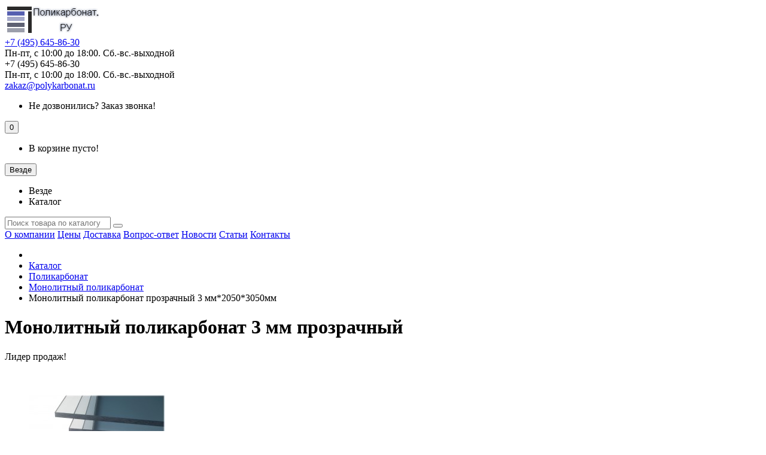

--- FILE ---
content_type: text/html; charset=utf-8
request_url: https://www.polykarbonat.ru/katalog/polikarbonat/monolitnyy-polikarbonat/3-mm-prozrachnyy
body_size: 13836
content:
<!DOCTYPE html>
<html dir="ltr" lang="ru">
<head>
<title>Монолитный поликарбонат 3 мм прозрачный — купить в Москве</title>
<meta charset="UTF-8" />
<meta name="viewport" content="width=device-width, initial-scale=1" />
<meta http-equiv="X-UA-Compatible" content="IE=edge" />
<base href="https://www.polykarbonat.ru/" />
<meta name="robots" content="index, follow" />
<meta name="description" content="Каталог продукции компании Поликарбонат.ру. Широкий ассортимент, любые размеры, цвета и толщины. Монолитный поликарбонат прозрачный 3мм*2050*3050мм по выгодной цене на Поликарбонат.РУ." />
<meta property="og:title" content="Монолитный поликарбонат 3 мм прозрачный — купить в Москве" />
<meta property="og:type" content="website" />
<meta property="og:url" content="https://www.polykarbonat.ru/katalog/polikarbonat/monolitnyy-polikarbonat/3-mm-prozrachnyy" />
<meta property="og:image" content="https://www.polykarbonat.ru/image/cache/catalog/monolitnyjpolikarbonatprozrachnyj-228x228.jpg" />
<meta property="og:site_name" content="Поликарбонат " />
<link href="https://www.polykarbonat.ru/katalog/polikarbonat/monolitnyy-polikarbonat/3-mm-prozrachnyy" rel="canonical" />
<link href="https://www.polykarbonat.ru/image/catalog/www.polykarbonat.ru.png" rel="icon" />
<link href="catalog/view/theme/unishop/stylesheet/bootstrap.min.css" property="stylesheet" rel="stylesheet" type="text/css" media="screen" />
<link href="catalog/view/theme/unishop/stylesheet/stylesheet.css?v=2.5" property="stylesheet" rel="stylesheet" type="text/css" media="screen" />
<link href="catalog/view/theme/unishop/stylesheet/font-awesome.min.css" property="stylesheet" rel="stylesheet" type="text/css" media="screen" />
<link href="catalog/view/theme/unishop/stylesheet/elements.css" property="stylesheet" rel="stylesheet" type="text/css" media="screen" />
<link href="catalog/view/theme/unishop/stylesheet/cust_style.css" property="stylesheet" rel="stylesheet" type="text/css" media="screen" />
<link href="catalog/view/javascript/jquery/magnific/magnific-popup.css" type="text/css" rel="stylesheet" media="screen" />
<link href="catalog/view/javascript/jquery/datetimepicker/bootstrap-datetimepicker.min.css" type="text/css" rel="stylesheet" media="screen" />
<!-- Google Tag Manager -->
<script>(function(w,d,s,l,i){w[l]=w[l]||[];w[l].push({'gtm.start':
new Date().getTime(),event:'gtm.js'});var f=d.getElementsByTagName(s)[0],
j=d.createElement(s),dl=l!='dataLayer'?'&l='+l:'';j.async=true;j.src=
'https://www.googletagmanager.com/gtm.js?id='+i+dl;f.parentNode.insertBefore(j,f);
})(window,document,'script','dataLayer','GTM-5G583WS');</script>
<!-- End Google Tag Manager -->
<script src="catalog/view/javascript/jquery/jquery-2.1.1.min.js" type="text/javascript"></script>
<script src="catalog/view/theme/unishop/js/owl.carousel.min.js" type="text/javascript"></script>
<script>if(!localStorage.getItem('display')) {localStorage.setItem('display', 'compact');}</script>
<script src="catalog/view/javascript/jquery/magnific/jquery.magnific-popup.min.js" type="text/javascript"></script>
<script src="catalog/view/javascript/jquery/datetimepicker/moment.js" type="text/javascript"></script>
<script src="catalog/view/javascript/jquery/datetimepicker/locale/ru.js" type="text/javascript"></script>
<script src="catalog/view/javascript/jquery/datetimepicker/bootstrap-datetimepicker.min.js" type="text/javascript"></script>
<script type="text/javascript">(function(window,document,n,project_ids){window.GudokData=n;if(typeof project_ids !== "object"){project_ids = [project_ids]};window[n] = {};window[n]["projects"]=project_ids;config_load(project_ids.join(','));function config_load(cId){var a=document.getElementsByTagName("script")[0],s=document.createElement("script"),i=function(){a.parentNode.insertBefore(s,a)},cMrs='';s.async=true;if(document.location.search&&document.location.search.indexOf('?gudok_check=')===0)cMrs+=document.location.search.replace('?','&');s.src="//mod.gudok.tel/script.js?sid="+cId+cMrs;if(window.opera == "[object Opera]"){document.addEventListener("DOMContentLoaded", i, false)}else{i()}}})(window, document, "gd", "p7twmp5di6");</script>
</head>
<body class="product-product-120">
  <!-- Google Tag Manager (noscript) -->
<noscript><iframe src="https://www.googletagmanager.com/ns.html?id=GTM-5G583WS"
height="0" width="0" style="display:none;visibility:hidden"></iframe></noscript>
<!-- End Google Tag Manager (noscript) -->

<nav id="top">
  <div class="container"><!--noindex--><!--
	<div class="pull-right">
	<div id="account" class="btn-group">
		<button class="btn btn-link dropdown-toggle" data-toggle="dropdown">
			<i class="fa fa-user" aria-hidden="true"></i>
			<span class="hidden-xs">Личный кабинет</span>
			<i class="fa fa-caret-down"></i>
		</button>
        <ul class="dropdown-menu dropdown-menu-right">
                        <li><a href="https://www.polykarbonat.ru/simpleregister/" >Регистрация</a></li>
            <li><a href="https://www.polykarbonat.ru/login/">Авторизация</a></li>
                    </ul>
    </div>
	</div>--><!--/noindex-->
			  </div>
</nav>
<header>
	<div class="container">
		<div class="row">
			<div class="col-xs-12 col-sm-6 col-md-3">
				<div id="logo">
																		<a href="https://www.polykarbonat.ru/"><img src="https://www.polykarbonat.ru/image/catalog/logo.png" title="Поликарбонат " alt="Поликарбонат " class="img-responsive" /></a>
															</div>
			</div>
			<!-- -->
			<div class="col-xs-8 col-sm-4 col-md-3 col-md-push-5">
				<div id="phone">
          <div class="phone pull-right hidden-md hidden-lg hidden-xl">
						<div><i class="fa fa-phone" aria-hidden="true"></i><a href="tel:+7 (495) 645-86-30"><span>+7 (495) 645-86-30</span></a></div>
						<div>Пн-пт, с 10:00 до 18:00. Сб.-вс.-выходной</div>
					</div>
					<div class="phone dropdown-toggle pull-right hidden-xs hidden-sm" data-toggle="dropdown">
						<div><i class="fa fa-phone" aria-hidden="true"></i> <span>+7 (495) 645-86-30</span> <i class="fa fa-chevron-down hidden-xs" aria-hidden="true"></i></div>
						<div>Пн-пт, с 10:00 до 18:00. Сб.-вс.-выходной</div>

					</div>
          <div class="phone dropdown-toggle pull-right">
						<a href="mailto:zakaz@polykarbonat.ru">zakaz@polykarbonat.ru</a></div>
					<ul class="dropdown-menu dropdown-menu-right">
						<li><a onclick="callback();" class="open_callback"><p style="margin:0"><span class="hidden-xs">Не дозвонились? </span>Заказ звонка!</p></a></li>																							</ul>
				</div>
			</div>
			<div class="col-xs-4 col-sm-2 col-md-1 col-md-push-5"><div id="cart" class="btn-group pull-right ">
  <button type="button" data-toggle="dropdown" data-loading-text="Загрузка..." class="btn dropdown-toggle"><i class="fa fa-shopping-basket"></i> <span id="cart-total">0</span></button>
  <ul class="dropdown-menu pull-right">
        <li>
      <p class="text-center">В корзине пусто!</p>
    </li>
      </ul>
<script>
function p_array() {
}

function replace_button(product_id, options){
	$('.'+product_id).html('<i class="" aria-hidden="true"></i> <span class="hidden-sm">В корзине</span>').addClass('in_cart');
}
function return_button(product_id) {
	$('.'+product_id).html('<i class="fa fa-shopping-basket" aria-hidden="true"></i> <span class="hidden-sm">Оставить заявку</span>').removeClass('in_cart');
}
</script>
</div></div>
			<div id="div_search" class="col-xs-12 col-sm-6 col-md-4 col-lg-5 hidden-sm col-md-pull-4"><div id="search" class="input-group se">
	<input type="hidden" name="filter_category_id" value="" />
	<div class="cat_id input-group-btn">
		<button type="button" class="btn btn-default btn-lg dropdown-toggle" data-toggle="dropdown"><span>Везде</span><i class="fa fa-chevron-down"></i></button>
		<ul class="dropdown-menu">
		<li data-id=""><a>Везде</a></li>
					<li data-id="17"><a>Каталог</a></li>
				</ul>
	</div>		
	<input type="text" name="search" value="" placeholder="Поиск товара по каталогу" class="form-control input-lg" />
	<span class="input-group-btn">
		<button type="button" class="search btn btn-default btn-lg"><i class="fa fa-search"></i></button>
	</span>
</div>
<div id="search_phrase">
	</div>
<script>
$(document).ready(function() {
	$('#div_search > *').clone().appendTo('#div_search2');
});
</script></div>
		</div>
	</div>
	<div class="container" style="margin-bottom: 15px!important;">
		<div class="row">
			<div class="col-sm-12 col-md-12 col-lg-12">
				<div class="menu_links">
											<a href="/about" title="О компании"><i class="fa fa-arrow-circle-right hidden-md"></i>О компании</a>
											<a href="/pricelist" title="Цены"><i class="fa fa-arrow-circle-right hidden-md"></i>Цены</a>
											<a href="/dostavka" title="Доставка"><i class="fa fa-arrow-circle-right hidden-md"></i>Доставка</a>
											<a href="/vopros-otvet" title="Вопрос-ответ"><i class="fa fa-arrow-circle-right hidden-md"></i>Вопрос-ответ</a>
											<a href="/news/" title="Новости"><i class="fa fa-arrow-circle-right hidden-md"></i>Новости</a>
											<a href="/statyi" title="Статьи">Статьи</a>
											<a href="/contact-us/" title="Контакты">Контакты</a>
									</div>
			</div>

			<div id="div_search2" class="col-xs-12 col-sm-6 col-md-5 visible-sm"></div>
		</div>
	</div>
</header>
<div id="main_content">
<div class="container" itemscope itemtype="http://schema.org/Product">
	<ul class="breadcrumb ">
														<li itemscope itemtype="http://data-vocabulary.org/Breadcrumb"><a href="https://www.polykarbonat.ru/" itemprop="url"><i class="fa fa-home"></i><span style="display:none" itemprop="title">Поликарбонат </span></a></li>
																					<li itemscope itemtype="http://data-vocabulary.org/Breadcrumb"><a href="https://www.polykarbonat.ru/katalog/" itemprop="url"><span itemprop="title">Каталог</span></a></li>
																					<li itemscope itemtype="http://data-vocabulary.org/Breadcrumb"><a href="https://www.polykarbonat.ru/katalog/polikarbonat/" itemprop="url"><span itemprop="title">Поликарбонат</span></a></li>
																					<li itemscope itemtype="http://data-vocabulary.org/Breadcrumb"><a href="https://www.polykarbonat.ru/katalog/polikarbonat/monolitnyy-polikarbonat/" itemprop="url"><span itemprop="title">Монолитный поликарбонат</span></a></li>
																<li>Монолитный поликарбонат прозрачный 3 мм*2050*3050мм</li>
						</ul>
	<div class="row">									<div id="content" class="col-sm-12">			<div id="product" class="row">
				<div class="col-sm-12"><h1 class="heading"><span itemprop="name">Монолитный поликарбонат 3 мм прозрачный</span></h1></div>
																					<div class="col-sm-6 col-md-5">
																					<div class="product_sticker bestseller">Лидер продаж!  </div>
														<ul class="thumbnails">
																	<li>
										<a class="thumbnail" href="https://www.polykarbonat.ru/image/cache/catalog/monolitnyjpolikarbonatprozrachnyj-500x500.jpg" itemprop="image">
											<img src="https://www.polykarbonat.ru/image/cache/catalog/monolitnyjpolikarbonatprozrachnyj-228x228.jpg"  alt="Монолитный поликарбонат 3 мм прозрачный" />
										</a>
									</li>
																							</ul>
											</div>
																					<div class="col-sm-6 col-md-5">
						<div class="row">
							<div class="col-md-12">
								<div class="row">
																		<div class="col-sm-6 col-md-6">Код товара: <span itemprop="model">1177</span></div>
																		<div class="col-sm-6 col-md-6">Доступность: На складе</div>
																																																																																</div>
							</div>
						</div>
													<hr />
							<div style="display:none;" itemprop="offers" itemscope itemtype="http://schema.org/Offer"><meta itemprop="priceCurrency" content="RUB" /> <span itemprop="price">7300</span></div>

							<ul class="list-unstyled price"> <!--цена за лист-->
																																																																																						цена за лист							 <div style="display:none;" class="333">                </div>


																	<li><span>7 300 руб.</span></li>
																								<li>
									<hr />
									<div class="form-group">
										<label class="control-label hidden-xs" for="input-quantity">Кол-во</label>
										<input type="hidden" name="product_id" value="120" />
										<input type="text" name="quantity" value="1" size="2" id="input-quantity" class="form-control" />
										<span>
											<i class="fa fa-plus btn btn-default" onclick="quantity('120', '1', '+');"></i>
											<i class="fa fa-minus btn btn-default" onclick="quantity('120', '1', '-');"></i>
										</span>
										<a href="/cart/" class="a-btn-buy add_to_cart button btn btn-lg  120" data-toggle="tooltip" title="Оставить заявку" id="button-cart" onclick="return false;"><i class="fa fa-shopping-basket "></i><span>Оставить заявку</span></a>
																			</div>
																	</li>
															</ul>
												<div class="option row">
																				</div>
						<hr  />
													<h5 class="heading"><span>Краткие характеристики</span></h5>
							<div class="attributes">
																																																		<div class="attribute">
													<span><span>Толщина листа</span></span>
													<span><span>3 мм.</span></span>
												</div>
																																												<div class="attribute">
													<span><span>Цвет</span></span>
													<span><span>прозрачный</span></span>
												</div>
																																												<div class="attribute">
													<span><span>Цена, за м2</span></span>
													<span><span>992 руб.</span></span>
												</div>
																																																																																							</div>
							<a href="" class="show_attr" onclick="$('a[href=\'#tab-specification\']').trigger('click'); scroll_to('#tab-specification'); return false;">Все характеристики</a>
							<hr />
												<div class="row">
							<div class="share col-sm-12 col-md-12 col-lg-6">
								<script type="text/javascript" src="//yastatic.net/es5-shims/0.0.2/es5-shims.min.js" charset="utf-8"></script>
								<script type="text/javascript" src="//yastatic.net/share2/share.js" charset="utf-8"></script>
								<div class="ya-share2" data-services="vkontakte,facebook,odnoklassniki,gplus,twitter,viber,whatsapp" data-counter=""></div>
							</div>
							<div class="col-sm-12 col-md-12 visible-xs visible-sm visible-md"><hr /></div>
															<div class="rating col-xs-7 col-sm-8 col-md-12 col-lg-6">
																														<i class="fa fa-star-o"></i>
																																								<i class="fa fa-star-o"></i>
																																								<i class="fa fa-star-o"></i>
																																								<i class="fa fa-star-o"></i>
																																								<i class="fa fa-star-o"></i>
																			
																		<i class="fa fa-comments-o" aria-hidden="true"></i><a href="" onclick="$('a[href=\'#tab-review\']').trigger('click'); scroll_to('#tab-review'); return false;"><span class="hidden-xs">0 отзывов</span><span class="visible-xs">0</span></a>
								</div>
								<div class="btn-group col-xs-5 col-sm-4 visible-xs visible-sm">
									<button type="button" data-toggle="tooltip" class="btn btn-default" title="Задать вопрос о товаре" onclick="callback('Вопрос', '120');"><i class="fa fa-question"></i></button>
																										</div>
														<div class="col-sm-12 col-md-12 visible-xs visible-sm visible-md"><hr /></div>
						</div>
						<hr />
					</div>
					<div class="col-sm-12 col-md-2">
						<div class="product_button btn-group hidden-xs hidden-sm">
							<button type="button" data-toggle="tooltip" class="btn btn-default" title="Задать вопрос о товаре" onclick="callback('Вопрос', '120');"><i class="fa fa-question"></i></button>
																				</div>
			<!-- <hr /> -->
						<div class="row">
							<div class="product_banners">
																	<div class="col-xs-6 col-sm-4 col-md-12">
										<div  >
											<i class="fa fa-thumbs-o-up"></i>
											<span><span>Высокое качество!</span></span>
										</div>
									</div>
																	<div class="col-xs-6 col-sm-4 col-md-12">
										<div class="has_link" onclick="location='/pricelist/'">
											<i class="fa fa-rouble"></i>
											<span><span>Оптом - дешевле!</span></span>
										</div>
									</div>
																	<div class="col-xs-6 col-sm-4 col-md-12">
										<div class="has_link" onclick="location='/dostavka'">
											<i class="fa fa-automobile"></i>
											<span><span>Условия доставки</span></span>
										</div>
									</div>
															</div>
						</div>
						<hr class="visible-xs visible-sm" />
					</div>
				</div>
								<div class="row">
					<div class="col-xs-12">
						<ul class="nav nav-tabs">
							<li class="active"><a href="#tab-description" data-toggle="tab"><i class="fa fa-file-text-o" aria-hidden="true"></i>Описание</a></li>
				            								<li><a href="#tab-specification" data-toggle="tab"><i class="fa fa-list-alt" aria-hidden="true"></i>Характеристики</a></li>
																						<li><a href="#tab-review" data-toggle="tab"><i class="fa fa-comments-o" aria-hidden="true"></i>Отзывы (0)</a></li>
																											</ul>
						<div class="tab-content">


												<div class="tab-pane active" id="tab-description" itemprop="description"><p>Монолитный поликарбонат 3 мм прозрачный ввиду исключительных эксплуатационных свойств имеет широкую сферу применения,применяется в сельском хозяйстве, частном строительстве, на всевозможныхпредприятиях и производствах. </p> <p> Выбирайте качественные и практичные материалы по оптимальной цене в компании «Поликарбонат.РУ».</p><p> В перечне товаров представлена продукция российских и заграничных производств, которые уделяют особое внимание точности и правильности  процессов производства.</p><p> Такой подход  обеспечивает качество готовых материалов, соответствие характеристик действующим нормам.</p> <H2>Монолитный поликарбонат 3 мм прозрачный от компании «Поликарбонат.РУ» </H2>
<p>Мы сотрудничаем с ведущими производителями, чья продукция имеет успех за рубежом и в России. Это дает возможность гарантировать отличное качество материалов и исключительные эксплуатационные  характеристики:</p><ul> <li>простоту и удобство применении: вы можете работать с материалом без специальных навыков и без привлечения специалистов, а небольшой вес материала заметно упрощает процесс транспортировки и монтажа;</li><li> прочность и практичность: Монолитный поликарбонат 3 мм прозрачный выдерживает значительные нагрузки и проявляет стойкость к внешним воздействиям и атмосферным перепадам, не требует особых условий в эксплуатации и уходе;</li><li> обладает огнестойкостью; </li><li>приемлемую стоимость: вы можете купить материал по доступной цене и с выгодными условиями доставки в компании «Поликарбонат.РУ».</li></ul> <H2>Выгодное и удобное сотрудничество </H2><p>Компания «Поликарбонат.РУ» предлагает оптимальные условия сотрудничества для клиентов и предпринимателей.</p><p>Мы реализуем <a href=" http://www.polykarbonat.ru/">поликарбонат</a>, выполняя доставку в пределах столицы, а также отправляем оптовые партии в регионы. Компания гарантирует высокое качество продукции, безопасную транспортировку, предлагает удобные условия заказа и оплаты.</p><p>Чтобы получить материалы по выгодной цене, вы можете оформить заказ онлайн, позвонить менеджеру компании по телефону +7 (495) 645-86-30 или заказать обратный звонок. Мы свяжемся с вами для уточнения информации и подтверждения заказа.</p> </div>
															<div class="tab-pane" id="tab-specification">
									<div class="row">
																															<div class="attributes col-sm-12 col-md-12" >
												<hr class="visible-xs" />
												<h4 class="heading"><span>Характеристики</span></h4>
												<div class="attribute">
																											<div>
															<span><span>Толщина листа</span></span>
															<span><span>3 мм.</span></span>
														</div>
																											<div>
															<span><span>Цвет</span></span>
															<span><span>прозрачный</span></span>
														</div>
																											<div>
															<span><span>Цена, за м2</span></span>
															<span><span>992 руб.</span></span>
														</div>
																											<div>
															<span><span>Вес, кг/м2</span></span>
															<span><span>3.6</span></span>
														</div>
																											<div>
															<span><span>Размер листа</span></span>
															<span><span>2 050 х 3 050 мм</span></span>
														</div>
																									</div>
											</div>
																			</div>
								</div>
																						<div class="tab-pane" id="tab-review">
									<div id="review"></div>
									<div class="text-right"><button class="btn btn-primary" onclick="$('#form-review').slideToggle();">Написать отзыв</button></div>
									<form class="form-horizontal" id="form-review">
																					<div class="rev_form well well-sm">
												<div class="form-group required">
													<div class="col-sm-12">
														<label class="control-label" for="input-name">Ваше имя:</label>
														<input type="text" name="name" value="" id="input-name" class="form-control" />
													</div>
												</div>
																									<input type="hidden" name="plus" value="" />
													<input type="hidden" name="minus" value="" />
																								<div class="form-group required">
													<div class="col-sm-12">
														<label class="control-label" for="input-review">Ваш отзыв</label>
														<textarea name="text" rows="5" id="input-review" class="form-control"></textarea>
														<div class="help-block"><span class="text-danger">Внимание:</span> HTML не поддерживается! Используйте обычный текст!</div>
													</div>
												</div>
												<div class="form-group required">
													<div class="col-sm-12">
														<label class="control-label">Рейтинг</label>
														<div class="review_star">
															<input type="radio" name="rating" value="1" />
															<input type="radio" name="rating" value="2" />
															<input type="radio" name="rating" value="3" />
															<input type="radio" name="rating" value="4" />
															<input type="radio" name="rating" value="5" />
															<div class="stars">
																<i class="fa fa-star-o"></i><i class="fa fa-star-o"></i><i class="fa fa-star-o"></i><i class="fa fa-star-o"></i><i class="fa fa-star-o"></i>
															</div>
														</div>
													</div>
												</div>
																								<div class="text-right clearfix">
													<button type="button" id="button-review" data-loading-text="Загрузка..." class="btn btn-primary">Отправить свой отзыв</button>
												</div>
											</div>
																			</form>
								</div>
																											</div>
					</div>
				</div>
				<hr />
												<div class="row product_carousel">
	<h3 class="heading"><span>Похожие товары</span></h3>
		<div class="products product_latest_874578955">
					<div class="product-layout-1">
			    <div class="product-thumb transition">
					<div class="image">
													<div class="product_sticker bestseller">Лидер продаж!  </div>
												<a href="https://www.polykarbonat.ru/katalog/polikarbonat/monolitnyy-polikarbonat/3-mm-cvetnoy"  title="Монолитный поликарбонат цветной 3 мм*2050*3050мм Цена 7 600 руб.">
							<img src="https://www.polykarbonat.ru/image/cache/catalog/monolitnyjpolikarbonatcvetnoj-80x80.jpg"    alt="Изображение - Монолитный поликарбонат цветной 3 мм*2050*3050мм" class="img-responsive" />
						</a>
					</div>
					<div class="caption">
						<h4><a href="https://www.polykarbonat.ru/katalog/polikarbonat/monolitnyy-polikarbonat/3-mm-cvetnoy">Монолитный поликарбонат цветной 3 мм*2050*3050мм</a></h4>
																			<div class="attribute ">
																																																		<span class="attr_name">Толщина листа:</span>												<span class="attr_value">3 мм.</span>
																																												<span class="attr_name">Цвет:</span>												<span class="attr_value">цветной</span>
																																												<span class="attr_name">Цена, за м2:</span>												<span class="attr_value">1040 руб.</span>
																																												<span class="attr_name">Вес, кг/м2:</span>												<span class="attr_value">3.6</span>
																																																																		</div>
																															<p class="price">
																	7 600 руб.																							</p>
											</div>
					<div class="cart">
						<button type="button" class="add_to_cart button btn btn-default 121" data-toggle="tooltip" title="Оставить заявку" onclick="cart.add(121);"><i class="fa fa-shopping-basket "></i><span class="hidden-sm">Оставить заявку</span></button>
																							</div>
				</div>
			</div>
					<div class="product-layout-1">
			    <div class="product-thumb transition">
					<div class="image">
													<div class="product_sticker bestseller">Лидер продаж!  </div>
												<a href="https://www.polykarbonat.ru/katalog/polikarbonat/monolitnyy-polikarbonat/4-mm-prozrachnyy"  title="Монолитный поликарбонат прозрачный 4 мм*2050*3050мм Цена 9 800 руб.">
							<img src="https://www.polykarbonat.ru/image/cache/catalog/monolitnyjpolikarbonatprozrachnyj-80x80.jpg"    alt="Изображение - Монолитный поликарбонат прозрачный 4 мм*2050*3050мм" class="img-responsive" />
						</a>
					</div>
					<div class="caption">
						<h4><a href="https://www.polykarbonat.ru/katalog/polikarbonat/monolitnyy-polikarbonat/4-mm-prozrachnyy">Монолитный поликарбонат прозрачный 4 мм*2050*3050мм</a></h4>
																			<div class="attribute ">
																																																		<span class="attr_name">Толщина листа:</span>												<span class="attr_value">4 мм.</span>
																																												<span class="attr_name">Цвет:</span>												<span class="attr_value">прозрачный</span>
																																												<span class="attr_name">Цена, за м2:</span>												<span class="attr_value">1280 руб.</span>
																																												<span class="attr_name">Вес, кг/м2:</span>												<span class="attr_value">4.8</span>
																																																																		</div>
																															<p class="price">
																	9 800 руб.																							</p>
											</div>
					<div class="cart">
						<button type="button" class="add_to_cart button btn btn-default 122" data-toggle="tooltip" title="Оставить заявку" onclick="cart.add(122);"><i class="fa fa-shopping-basket "></i><span class="hidden-sm">Оставить заявку</span></button>
																							</div>
				</div>
			</div>
					<div class="product-layout-1">
			    <div class="product-thumb transition">
					<div class="image">
													<div class="product_sticker bestseller">Лидер продаж!  </div>
												<a href="https://www.polykarbonat.ru/katalog/polikarbonat/monolitnyy-polikarbonat/4-mm-cvetnoy"  title="Монолитный поликарбонат цветной 4 мм*2050*3050мм Цена 10 300 руб.">
							<img src="https://www.polykarbonat.ru/image/cache/catalog/monolitnyjpolikarbonatcvetnoj-80x80.jpg"    alt="Изображение - Монолитный поликарбонат цветной 4 мм*2050*3050мм" class="img-responsive" />
						</a>
					</div>
					<div class="caption">
						<h4><a href="https://www.polykarbonat.ru/katalog/polikarbonat/monolitnyy-polikarbonat/4-mm-cvetnoy">Монолитный поликарбонат цветной 4 мм*2050*3050мм</a></h4>
																			<div class="attribute ">
																																																		<span class="attr_name">Толщина листа:</span>												<span class="attr_value">4 мм.</span>
																																												<span class="attr_name">Цвет:</span>												<span class="attr_value">цветной</span>
																																												<span class="attr_name">Цена, за м2:</span>												<span class="attr_value">1344 руб.</span>
																																												<span class="attr_name">Вес, кг/м2:</span>												<span class="attr_value">4.8</span>
																																																																		</div>
																															<p class="price">
																	10 300 руб.																							</p>
											</div>
					<div class="cart">
						<button type="button" class="add_to_cart button btn btn-default 123" data-toggle="tooltip" title="Оставить заявку" onclick="cart.add(123);"><i class="fa fa-shopping-basket "></i><span class="hidden-sm">Оставить заявку</span></button>
																							</div>
				</div>
			</div>
					<div class="product-layout-1">
			    <div class="product-thumb transition">
					<div class="image">
													<div class="product_sticker bestseller">Лидер продаж!  </div>
												<a href="https://www.polykarbonat.ru/katalog/polikarbonat/monolitnyy-polikarbonat/5-mm-prozrachnyy"  title="Монолитный поликарбонат прозрачный 5 мм*2050*3050мм Цена 12 600 руб.">
							<img src="https://www.polykarbonat.ru/image/cache/catalog/monolitnyjpolikarbonatprozrachnyj-80x80.jpg"    alt="Изображение - Монолитный поликарбонат прозрачный 5 мм*2050*3050мм" class="img-responsive" />
						</a>
					</div>
					<div class="caption">
						<h4><a href="https://www.polykarbonat.ru/katalog/polikarbonat/monolitnyy-polikarbonat/5-mm-prozrachnyy">Монолитный поликарбонат прозрачный 5 мм*2050*3050мм</a></h4>
																			<div class="attribute ">
																																																		<span class="attr_name">Толщина листа:</span>												<span class="attr_value">5 мм.</span>
																																												<span class="attr_name">Цвет:</span>												<span class="attr_value">прозрачный</span>
																																												<span class="attr_name">Цена, за м2:</span>												<span class="attr_value">1600 руб.</span>
																																												<span class="attr_name">Вес, кг/м2:</span>												<span class="attr_value">6</span>
																																																																		</div>
																															<p class="price">
																	12 600 руб.																							</p>
											</div>
					<div class="cart">
						<button type="button" class="add_to_cart button btn btn-default 124" data-toggle="tooltip" title="Оставить заявку" onclick="cart.add(124);"><i class="fa fa-shopping-basket "></i><span class="hidden-sm">Оставить заявку</span></button>
																							</div>
				</div>
			</div>
			</div>
</div>
<script type="text/javascript">
	$('.product_latest_874578955').owlCarousel({
		responsiveBaseWidth: '.product_latest_874578955',
		itemsCustom: [[0, 1], [580, 2], [720, 3], [1000, 4]],
		autoPlay: false,
		mouseDrag:false,
		navigation: true,
		navigationText: ['<i class="fa fa-chevron-left"></i>', '<i class="fa fa-chevron-right"></i>'],
		pagination: false,
	});
</script>
											</div>
					</div>


				<h2>Комплектующие</h2>
		<div class="row">
				<div class="product-layout product-price col-xs-12">
			<div class="product-thumb transition">
				<div class="image">
											<div class="product_sticker bestseller">Лидер продаж!  </div>
										<a href="https://www.polykarbonat.ru/katalog/polikarbonat/komplektuyushchie-k-polikarbonatu/termoshayba-4-25-mm"  title="Термошайба 4-25 мм Цена 9 руб.">
						<img src="https://www.polykarbonat.ru/image/cache/catalog/20200609_164819-228x228.jpg"    alt="Изображение - Термошайба 4-25 мм" class="img-responsive" />
					</a>
				</div>
				<div>
				<div class="caption">
					<h4><a href="https://www.polykarbonat.ru/katalog/polikarbonat/komplektuyushchie-k-polikarbonatu/termoshayba-4-25-mm">Термошайба 4-25 мм</a><div class="property_custom"></div></h4>
																<div class="attribute ">
													</div>
																															<p class="price" style="white-space:nowrap;">цена за шт.:
															9 руб.																				</p>
														</div>
				</div>
				<div class="cart">
					<a href="/cart/" class="add_to_cart button btn btn-default 236" data-toggle="tooltip" title="Оставить заявку" onclick="cart.add(236); return false;"><i class="fa fa-shopping-basket "></i><span class="act_link">Оставить заявку</span></a>
																			</div>
			</div>
		</div>
			<div class="product-layout product-price col-xs-12">
			<div class="product-thumb transition">
				<div class="image">
											<div class="product_sticker bestseller">Лидер продаж!  </div>
										<a href="https://www.polykarbonat.ru/katalog/polikarbonat/profili/alyuminievyy-profil-nizhniy"  title="Алюминиевый профиль нижний Цена 1 300 руб.">
						<img src="https://www.polykarbonat.ru/image/cache/catalog/img-20200508-wa0015-228x228.jpg"    alt="Изображение - Алюминиевый профиль нижний" class="img-responsive" />
					</a>
				</div>
				<div>
				<div class="caption">
					<h4><a href="https://www.polykarbonat.ru/katalog/polikarbonat/profili/alyuminievyy-profil-nizhniy">Алюминиевый профиль нижний</a><div class="property_custom"></div></h4>
																<div class="attribute ">
																																													<span class="attr_name">Длина:</span>											<span class="attr_value attr_value_15">6000 мм</span>
																																								</div>
																															<p class="price" style="white-space:nowrap;">цена за шт.:
															1 300 руб.																				</p>
														</div>
				</div>
				<div class="cart">
					<a href="/cart/" class="add_to_cart button btn btn-default 234" data-toggle="tooltip" title="Оставить заявку" onclick="cart.add(234); return false;"><i class="fa fa-shopping-basket "></i><span class="act_link">Оставить заявку</span></a>
																			</div>
			</div>
		</div>
			<div class="product-layout product-price col-xs-12">
			<div class="product-thumb transition">
				<div class="image">
										<a href="https://www.polykarbonat.ru/katalog/polikarbonat/komplektuyushchie-k-polikarbonatu/germolenta-rulon-50-metrov"  title="Гермолента рулон 50 метров Цена 0 руб.">
						<img src="https://www.polykarbonat.ru/image/cache/placeholder-228x228.png"    alt="Изображение - Гермолента рулон 50 метров" class="img-responsive" />
					</a>
				</div>
				<div>
				<div class="caption">
					<h4><a href="https://www.polykarbonat.ru/katalog/polikarbonat/komplektuyushchie-k-polikarbonatu/germolenta-rulon-50-metrov">Гермолента рулон 50 метров</a><div class="property_custom"></div></h4>
																<div class="attribute ">
													</div>
																														<p class="price" style="white-space:nowrap;">цена за шт.: по запросу (руб)</p>
														</div>
				</div>
				<div class="cart">
					<a href="/cart/" class="add_to_cart button btn btn-default 237" data-toggle="tooltip" title="Оставить заявку" onclick="cart.add(237); return false;"><i class="fa fa-shopping-basket "></i><span class="act_link">Оставить заявку</span></a>
																			</div>
			</div>
		</div>
			<div class="product-layout product-price col-xs-12">
			<div class="product-thumb transition">
				<div class="image">
										<a href="https://www.polykarbonat.ru/katalog/polikarbonat/komplektuyushchie-k-polikarbonatu/perfolenta-rulon-33-metra"  title="Перфолента рулон 33 метра Цена 0 руб.">
						<img src="https://www.polykarbonat.ru/image/cache/placeholder-228x228.png"    alt="Изображение - Перфолента рулон 33 метра" class="img-responsive" />
					</a>
				</div>
				<div>
				<div class="caption">
					<h4><a href="https://www.polykarbonat.ru/katalog/polikarbonat/komplektuyushchie-k-polikarbonatu/perfolenta-rulon-33-metra">Перфолента рулон 33 метра</a><div class="property_custom"></div></h4>
																<div class="attribute ">
													</div>
																														<p class="price" style="white-space:nowrap;">цена за шт.: по запросу (руб)</p>
														</div>
				</div>
				<div class="cart">
					<a href="/cart/" class="add_to_cart button btn btn-default 238" data-toggle="tooltip" title="Оставить заявку" onclick="cart.add(238); return false;"><i class="fa fa-shopping-basket "></i><span class="act_link">Оставить заявку</span></a>
																			</div>
			</div>
		</div>
			<div class="product-layout product-price col-xs-12">
			<div class="product-thumb transition">
				<div class="image">
											<div class="product_sticker bestseller">Лидер продаж!  </div>
										<a href="https://www.polykarbonat.ru/katalog/polikarbonat/profili/profil-pristennyy-fp-16-mm"  title="Профиль пристенный FP 16 мм Цена 1 300 руб.">
						<img src="https://www.polykarbonat.ru/image/cache/catalog/psx_20200609_225605-228x228.jpg"    alt="Изображение - Профиль пристенный FP 16 мм" class="img-responsive" />
					</a>
				</div>
				<div>
				<div class="caption">
					<h4><a href="https://www.polykarbonat.ru/katalog/polikarbonat/profili/profil-pristennyy-fp-16-mm">Профиль пристенный FP 16 мм</a><div class="property_custom"></div></h4>
																<div class="attribute ">
																																													<span class="attr_name">Длина:</span>											<span class="attr_value attr_value_15">6000 мм</span>
																																								</div>
																															<p class="price" style="white-space:nowrap;">цена за шт.:
															1 300 руб.																				</p>
														</div>
				</div>
				<div class="cart">
					<a href="/cart/" class="add_to_cart button btn btn-default 229" data-toggle="tooltip" title="Оставить заявку" onclick="cart.add(229); return false;"><i class="fa fa-shopping-basket "></i><span class="act_link">Оставить заявку</span></a>
																			</div>
			</div>
		</div>
			<div class="product-layout product-price col-xs-12">
			<div class="product-thumb transition">
				<div class="image">
											<div class="product_sticker bestseller">Лидер продаж!  </div>
										<a href="https://www.polykarbonat.ru/katalog/polikarbonat/profili/profil-pristennyy-fp-8-10-mm"  title="Профиль пристенный FP 8-10 мм  Цена 1 400 руб.">
						<img src="https://www.polykarbonat.ru/image/cache/catalog/pristennyjfp-228x228.jpg"    alt="Изображение - Профиль пристенный FP 8-10 мм " class="img-responsive" />
					</a>
				</div>
				<div>
				<div class="caption">
					<h4><a href="https://www.polykarbonat.ru/katalog/polikarbonat/profili/profil-pristennyy-fp-8-10-mm">Профиль пристенный FP 8-10 мм </a><div class="property_custom"></div></h4>
																<div class="attribute ">
																																													<span class="attr_name">Длина:</span>											<span class="attr_value attr_value_15">6000 мм</span>
																																								</div>
																															<p class="price" style="white-space:nowrap;">цена за шт.:
															1 400 руб.																				</p>
														</div>
				</div>
				<div class="cart">
					<a href="/cart/" class="add_to_cart button btn btn-default 228" data-toggle="tooltip" title="Оставить заявку" onclick="cart.add(228); return false;"><i class="fa fa-shopping-basket "></i><span class="act_link">Оставить заявку</span></a>
																			</div>
			</div>
		</div>
			<div class="product-layout product-price col-xs-12">
			<div class="product-thumb transition">
				<div class="image">
											<div class="product_sticker bestseller">Лидер продаж!  </div>
										<a href="https://www.polykarbonat.ru/katalog/polikarbonat/profili/profil-soedinitelnyy-h-obraznyy-4-mm"  title="Профиль соединительный H-образный 4 мм Цена 450 руб.">
						<img src="https://www.polykarbonat.ru/image/cache/catalog/stykovochnyjprofilnr-228x228.jpg"    alt="Изображение - Профиль соединительный H-образный 4 мм" class="img-responsive" />
					</a>
				</div>
				<div>
				<div class="caption">
					<h4><a href="https://www.polykarbonat.ru/katalog/polikarbonat/profili/profil-soedinitelnyy-h-obraznyy-4-mm">Профиль соединительный H-образный 4 мм</a><div class="property_custom"></div></h4>
																<div class="attribute ">
																																													<span class="attr_name">Длина:</span>											<span class="attr_value attr_value_15">6000 мм</span>
																																								</div>
																															<p class="price" style="white-space:nowrap;">цена за шт.:
															450 руб.																				</p>
														</div>
				</div>
				<div class="cart">
					<a href="/cart/" class="add_to_cart button btn btn-default 139" data-toggle="tooltip" title="Оставить заявку" onclick="cart.add(139); return false;"><i class="fa fa-shopping-basket "></i><span class="act_link">Оставить заявку</span></a>
																			</div>
			</div>
		</div>
			<div class="product-layout product-price col-xs-12">
			<div class="product-thumb transition">
				<div class="image">
											<div class="product_sticker bestseller">Лидер продаж!  </div>
										<a href="https://www.polykarbonat.ru/katalog/polikarbonat/profili/profil-soedinitelnyy-alyuminievyy-komplekt-baza-kryshka-rezina"  title="Профиль соединительный алюминиевый комплект (база, крышка, резина) Цена 2 794 руб.">
						<img src="https://www.polykarbonat.ru/image/cache/catalog/psx_20200610_001527%5B1%5D-228x228.jpg"    alt="Изображение - Профиль соединительный алюминиевый комплект (база, крышка, резина)" class="img-responsive" />
					</a>
				</div>
				<div>
				<div class="caption">
					<h4><a href="https://www.polykarbonat.ru/katalog/polikarbonat/profili/profil-soedinitelnyy-alyuminievyy-komplekt-baza-kryshka-rezina">Профиль соединительный алюминиевый комплект (база, крышка, резина)</a><div class="property_custom"></div></h4>
																<div class="attribute ">
																																													<span class="attr_name">Длина:</span>											<span class="attr_value attr_value_15">6000 мм</span>
																																								</div>
																															<p class="price" style="white-space:nowrap;">цена за шт.:
															2 794 руб.																				</p>
														</div>
				</div>
				<div class="cart">
					<a href="/cart/" class="add_to_cart button btn btn-default 232" data-toggle="tooltip" title="Оставить заявку" onclick="cart.add(232); return false;"><i class="fa fa-shopping-basket "></i><span class="act_link">Оставить заявку</span></a>
																			</div>
			</div>
		</div>
			<div class="product-layout product-price col-xs-12">
			<div class="product-thumb transition">
				<div class="image">
											<div class="product_sticker bestseller">Лидер продаж!  </div>
										<a href="https://www.polykarbonat.ru/katalog/polikarbonat/profili/profil-torcevoy-u-obraznyy-4-mm"  title="Профиль торцевой U-образный 4 мм Цена 60 руб.">
						<img src="https://www.polykarbonat.ru/image/cache/catalog/torcevojup-228x228.jpg"    alt="Изображение - Профиль торцевой U-образный 4 мм" class="img-responsive" />
					</a>
				</div>
				<div>
				<div class="caption">
					<h4><a href="https://www.polykarbonat.ru/katalog/polikarbonat/profili/profil-torcevoy-u-obraznyy-4-mm">Профиль торцевой U-образный 4 мм</a><div class="property_custom"></div></h4>
																<div class="attribute ">
																																													<span class="attr_name">Длина:</span>											<span class="attr_value attr_value_15">2100 мм</span>
																																								</div>
																															<p class="price" style="white-space:nowrap;">цена за шт.:
															60 руб.																				</p>
														</div>
				</div>
				<div class="cart">
					<a href="/cart/" class="add_to_cart button btn btn-default 134" data-toggle="tooltip" title="Оставить заявку" onclick="cart.add(134); return false;"><i class="fa fa-shopping-basket "></i><span class="act_link">Оставить заявку</span></a>
																			</div>
			</div>
		</div>
			<div class="product-layout product-price col-xs-12">
			<div class="product-thumb transition">
				<div class="image">
										<a href="https://www.polykarbonat.ru/katalog/polikarbonat/profili/profil-uglovoy-16-mm"  title="Профиль угловой 16 мм Цена 0 руб.">
						<img src="https://www.polykarbonat.ru/image/cache/catalog/psx_20200609_224948-228x228.jpg"    alt="Изображение - Профиль угловой 16 мм" class="img-responsive" />
					</a>
				</div>
				<div>
				<div class="caption">
					<h4><a href="https://www.polykarbonat.ru/katalog/polikarbonat/profili/profil-uglovoy-16-mm">Профиль угловой 16 мм</a><div class="property_custom"></div></h4>
																<div class="attribute ">
																																													<span class="attr_name">Длина:</span>											<span class="attr_value attr_value_15">6000 мм</span>
																																								</div>
																														<p class="price" style="white-space:nowrap;">цена за шт.: по запросу (руб)</p>
														</div>
				</div>
				<div class="cart">
					<a href="/cart/" class="add_to_cart button btn btn-default 224" data-toggle="tooltip" title="Оставить заявку" onclick="cart.add(224); return false;"><i class="fa fa-shopping-basket "></i><span class="act_link">Оставить заявку</span></a>
																			</div>
			</div>
		</div>
			<div class="product-layout product-price col-xs-12">
			<div class="product-thumb transition">
				<div class="image">
											<div class="product_sticker bestseller">Лидер продаж!  </div>
										<a href="https://www.polykarbonat.ru/katalog/polikarbonat/komplektuyushchie-k-polikarbonatu/samorez-krovelnyy-25-38-51-mm"  title="Саморез кровельный 25, 38, 51 мм Цена 4 руб.">
						<img src="https://www.polykarbonat.ru/image/cache/catalog/psx_20200609_221454-228x228.jpg"    alt="Изображение - Саморез кровельный 25, 38, 51 мм" class="img-responsive" />
					</a>
				</div>
				<div>
				<div class="caption">
					<h4><a href="https://www.polykarbonat.ru/katalog/polikarbonat/komplektuyushchie-k-polikarbonatu/samorez-krovelnyy-25-38-51-mm">Саморез кровельный 25, 38, 51 мм</a><div class="property_custom"></div></h4>
																<div class="attribute ">
													</div>
																															<p class="price" style="white-space:nowrap;">цена за шт.:
															4 руб.																				</p>
														</div>
				</div>
				<div class="cart">
					<a href="/cart/" class="add_to_cart button btn btn-default 239" data-toggle="tooltip" title="Оставить заявку" onclick="cart.add(239); return false;"><i class="fa fa-shopping-basket "></i><span class="act_link">Оставить заявку</span></a>
																			</div>
			</div>
		</div>
			<div class="product-layout product-price col-xs-12">
			<div class="product-thumb transition">
				<div class="image">
											<div class="product_sticker bestseller">Лидер продаж!  </div>
										<a href="https://www.polykarbonat.ru/katalog/polikarbonat/komplektuyushchie-k-polikarbonatu/uplotnitel-rezinovyy-pru-88"  title="Уплотнитель резиновый ПРУ-88 Цена 31 руб.">
						<img src="https://www.polykarbonat.ru/image/cache/catalog/psx_20200609_224026-228x228.jpg"    alt="Изображение - Уплотнитель резиновый ПРУ-88" class="img-responsive" />
					</a>
				</div>
				<div>
				<div class="caption">
					<h4><a href="https://www.polykarbonat.ru/katalog/polikarbonat/komplektuyushchie-k-polikarbonatu/uplotnitel-rezinovyy-pru-88">Уплотнитель резиновый ПРУ-88</a><div class="property_custom"></div></h4>
																<div class="attribute ">
													</div>
																															<p class="price" style="white-space:nowrap;">цена за шт.:
															31 руб.																				</p>
														</div>
				</div>
				<div class="cart">
					<a href="/cart/" class="add_to_cart button btn btn-default 240" data-toggle="tooltip" title="Оставить заявку" onclick="cart.add(240); return false;"><i class="fa fa-shopping-basket "></i><span class="act_link">Оставить заявку</span></a>
																			</div>
			</div>
		</div>
			<div class="product-layout product-price col-xs-12">
			<div class="product-thumb transition">
				<div class="image">
											<div class="product_sticker bestseller">Лидер продаж!  </div>
										<a href="https://www.polykarbonat.ru/katalog/polikarbonat/profili/profil-soedinitelnyy-h-obraznyy-6-mm"  title="Профиль соединительный H-образный 6 мм Цена 500 руб.">
						<img src="https://www.polykarbonat.ru/image/cache/catalog/psx_20200609_230849-228x228.jpg"    alt="Изображение - Профиль соединительный H-образный 6 мм" class="img-responsive" />
					</a>
				</div>
				<div>
				<div class="caption">
					<h4><a href="https://www.polykarbonat.ru/katalog/polikarbonat/profili/profil-soedinitelnyy-h-obraznyy-6-mm">Профиль соединительный H-образный 6 мм</a><div class="property_custom"></div></h4>
																<div class="attribute ">
																																													<span class="attr_name">Длина:</span>											<span class="attr_value attr_value_15">6000 мм</span>
																																								</div>
																															<p class="price" style="white-space:nowrap;">цена за шт.:
															500 руб.																				</p>
														</div>
				</div>
				<div class="cart">
					<a href="/cart/" class="add_to_cart button btn btn-default 140" data-toggle="tooltip" title="Оставить заявку" onclick="cart.add(140); return false;"><i class="fa fa-shopping-basket "></i><span class="act_link">Оставить заявку</span></a>
																			</div>
			</div>
		</div>
			<div class="product-layout product-price col-xs-12">
			<div class="product-thumb transition">
				<div class="image">
											<div class="product_sticker bestseller">Лидер продаж!  </div>
										<a href="https://www.polykarbonat.ru/katalog/polikarbonat/profili/profil-torcevoy-u-obraznyy-20-mm"  title="Профиль торцевой U-образный 20 мм Цена 250 руб.">
						<img src="https://www.polykarbonat.ru/image/cache/catalog/psx_20200609_231259-228x228.jpg"    alt="Изображение - Профиль торцевой U-образный 20 мм" class="img-responsive" />
					</a>
				</div>
				<div>
				<div class="caption">
					<h4><a href="https://www.polykarbonat.ru/katalog/polikarbonat/profili/profil-torcevoy-u-obraznyy-20-mm">Профиль торцевой U-образный 20 мм</a><div class="property_custom"></div></h4>
																<div class="attribute ">
																																													<span class="attr_name">Длина:</span>											<span class="attr_value attr_value_15">2100 мм</span>
																																								</div>
																															<p class="price" style="white-space:nowrap;">цена за шт.:
															250 руб.																				</p>
														</div>
				</div>
				<div class="cart">
					<a href="/cart/" class="add_to_cart button btn btn-default 217" data-toggle="tooltip" title="Оставить заявку" onclick="cart.add(217); return false;"><i class="fa fa-shopping-basket "></i><span class="act_link">Оставить заявку</span></a>
																			</div>
			</div>
		</div>
			<div class="product-layout product-price col-xs-12">
			<div class="product-thumb transition">
				<div class="image">
										<a href="https://www.polykarbonat.ru/katalog/polikarbonat/profili/profil-torcevoy-u-obraznyy-25-mm"  title="Профиль торцевой U-образный 25 мм Цена 260 руб.">
						<img src="https://www.polykarbonat.ru/image/cache/catalog/psx_20200609_231259-228x228.jpg"    alt="Изображение - Профиль торцевой U-образный 25 мм" class="img-responsive" />
					</a>
				</div>
				<div>
				<div class="caption">
					<h4><a href="https://www.polykarbonat.ru/katalog/polikarbonat/profili/profil-torcevoy-u-obraznyy-25-mm">Профиль торцевой U-образный 25 мм</a><div class="property_custom"></div></h4>
																<div class="attribute ">
																																													<span class="attr_name">Длина:</span>											<span class="attr_value attr_value_15">2100 мм</span>
																																								</div>
																															<p class="price" style="white-space:nowrap;">цена за шт.:
															260 руб.																				</p>
														</div>
				</div>
				<div class="cart">
					<a href="/cart/" class="add_to_cart button btn btn-default 218" data-toggle="tooltip" title="Оставить заявку" onclick="cart.add(218); return false;"><i class="fa fa-shopping-basket "></i><span class="act_link">Оставить заявку</span></a>
																			</div>
			</div>
		</div>
			<div class="product-layout product-price col-xs-12">
			<div class="product-thumb transition">
				<div class="image">
										<a href="https://www.polykarbonat.ru/katalog/polikarbonat/profili/profil-torcevoy-u-obraznyy-32-mm"  title="Профиль торцевой U-образный 32 мм Цена 300 руб.">
						<img src="https://www.polykarbonat.ru/image/cache/catalog/psx_20200609_231259-228x228.jpg"    alt="Изображение - Профиль торцевой U-образный 32 мм" class="img-responsive" />
					</a>
				</div>
				<div>
				<div class="caption">
					<h4><a href="https://www.polykarbonat.ru/katalog/polikarbonat/profili/profil-torcevoy-u-obraznyy-32-mm">Профиль торцевой U-образный 32 мм</a><div class="property_custom"></div></h4>
																<div class="attribute ">
																																													<span class="attr_name">Длина:</span>											<span class="attr_value attr_value_15">2100 мм</span>
																																								</div>
																															<p class="price" style="white-space:nowrap;">цена за шт.:
															300 руб.																				</p>
														</div>
				</div>
				<div class="cart">
					<a href="/cart/" class="add_to_cart button btn btn-default 219" data-toggle="tooltip" title="Оставить заявку" onclick="cart.add(219); return false;"><i class="fa fa-shopping-basket "></i><span class="act_link">Оставить заявку</span></a>
																			</div>
			</div>
		</div>
			<div class="product-layout product-price col-xs-12">
			<div class="product-thumb transition">
				<div class="image">
											<div class="product_sticker bestseller">Лидер продаж!  </div>
										<a href="https://www.polykarbonat.ru/katalog/polikarbonat/profili/profil-torcevoy-u-obraznyy-6-mm"  title="Профиль торцевой U-образный 6 мм Цена 80 руб.">
						<img src="https://www.polykarbonat.ru/image/cache/catalog/torcevojup-228x228.jpg"    alt="Изображение - Профиль торцевой U-образный 6 мм" class="img-responsive" />
					</a>
				</div>
				<div>
				<div class="caption">
					<h4><a href="https://www.polykarbonat.ru/katalog/polikarbonat/profili/profil-torcevoy-u-obraznyy-6-mm">Профиль торцевой U-образный 6 мм</a><div class="property_custom"></div></h4>
																<div class="attribute ">
																																													<span class="attr_name">Длина:</span>											<span class="attr_value attr_value_15">2100 мм</span>
																																								</div>
																															<p class="price" style="white-space:nowrap;">цена за шт.:
															80 руб.																				</p>
														</div>
				</div>
				<div class="cart">
					<a href="/cart/" class="add_to_cart button btn btn-default 135" data-toggle="tooltip" title="Оставить заявку" onclick="cart.add(135); return false;"><i class="fa fa-shopping-basket "></i><span class="act_link">Оставить заявку</span></a>
																			</div>
			</div>
		</div>
			<div class="product-layout product-price col-xs-12">
			<div class="product-thumb transition">
				<div class="image">
											<div class="product_sticker bestseller">Лидер продаж!  </div>
										<a href="https://www.polykarbonat.ru/katalog/polikarbonat/profili/profil-soedinitelnyy-h-obraznyy-8-mm"  title="Профиль соединительный H-образный 8 мм Цена 550 руб.">
						<img src="https://www.polykarbonat.ru/image/cache/catalog/stykovochnyjprofilnr-228x228.jpg"    alt="Изображение - Профиль соединительный H-образный 8 мм" class="img-responsive" />
					</a>
				</div>
				<div>
				<div class="caption">
					<h4><a href="https://www.polykarbonat.ru/katalog/polikarbonat/profili/profil-soedinitelnyy-h-obraznyy-8-mm">Профиль соединительный H-образный 8 мм</a><div class="property_custom"></div></h4>
																<div class="attribute ">
																																													<span class="attr_name">Длина:</span>											<span class="attr_value attr_value_15">6000 мм</span>
																																								</div>
																															<p class="price" style="white-space:nowrap;">цена за шт.:
															550 руб.																				</p>
														</div>
				</div>
				<div class="cart">
					<a href="/cart/" class="add_to_cart button btn btn-default 141" data-toggle="tooltip" title="Оставить заявку" onclick="cart.add(141); return false;"><i class="fa fa-shopping-basket "></i><span class="act_link">Оставить заявку</span></a>
																			</div>
			</div>
		</div>
			<div class="product-layout product-price col-xs-12">
			<div class="product-thumb transition">
				<div class="image">
											<div class="product_sticker bestseller">Лидер продаж!  </div>
										<a href="https://www.polykarbonat.ru/katalog/polikarbonat/profili/profil-torcevoy-u-obraznyy-8-mm"  title="Профиль торцевой U-образный 8 мм Цена 85 руб.">
						<img src="https://www.polykarbonat.ru/image/cache/catalog/torcevojup-228x228.jpg"    alt="Изображение - Профиль торцевой U-образный 8 мм" class="img-responsive" />
					</a>
				</div>
				<div>
				<div class="caption">
					<h4><a href="https://www.polykarbonat.ru/katalog/polikarbonat/profili/profil-torcevoy-u-obraznyy-8-mm">Профиль торцевой U-образный 8 мм</a><div class="property_custom"></div></h4>
																<div class="attribute ">
																																													<span class="attr_name">Длина:</span>											<span class="attr_value attr_value_15">2100 мм</span>
																																								</div>
																															<p class="price" style="white-space:nowrap;">цена за шт.:
															85 руб.																				</p>
														</div>
				</div>
				<div class="cart">
					<a href="/cart/" class="add_to_cart button btn btn-default 136" data-toggle="tooltip" title="Оставить заявку" onclick="cart.add(136); return false;"><i class="fa fa-shopping-basket "></i><span class="act_link">Оставить заявку</span></a>
																			</div>
			</div>
		</div>
			<div class="product-layout product-price col-xs-12">
			<div class="product-thumb transition">
				<div class="image">
											<div class="product_sticker bestseller">Лидер продаж!  </div>
										<a href="https://www.polykarbonat.ru/katalog/polikarbonat/profili/profil-soedinitelnyy-h-obraznyy-10-mm"  title="Профиль соединительный H-образный 10 мм Цена 600 руб.">
						<img src="https://www.polykarbonat.ru/image/cache/catalog/stykovochnyjprofilnr-228x228.jpg"    alt="Изображение - Профиль соединительный H-образный 10 мм" class="img-responsive" />
					</a>
				</div>
				<div>
				<div class="caption">
					<h4><a href="https://www.polykarbonat.ru/katalog/polikarbonat/profili/profil-soedinitelnyy-h-obraznyy-10-mm">Профиль соединительный H-образный 10 мм</a><div class="property_custom"></div></h4>
																<div class="attribute ">
																																													<span class="attr_name">Длина:</span>											<span class="attr_value attr_value_15">6000 мм</span>
																																								</div>
																															<p class="price" style="white-space:nowrap;">цена за шт.:
															600 руб.																				</p>
														</div>
				</div>
				<div class="cart">
					<a href="/cart/" class="add_to_cart button btn btn-default 142" data-toggle="tooltip" title="Оставить заявку" onclick="cart.add(142); return false;"><i class="fa fa-shopping-basket "></i><span class="act_link">Оставить заявку</span></a>
																			</div>
			</div>
		</div>
			<div class="product-layout product-price col-xs-12">
			<div class="product-thumb transition">
				<div class="image">
											<div class="product_sticker bestseller">Лидер продаж!  </div>
										<a href="https://www.polykarbonat.ru/katalog/polikarbonat/profili/profil-torcevoy-u-obraznyy-10-mm"  title="Профиль торцевой U-образный 10 мм Цена 90 руб.">
						<img src="https://www.polykarbonat.ru/image/cache/catalog/psx_20200609_231259-228x228.jpg"    alt="Изображение - Профиль торцевой U-образный 10 мм" class="img-responsive" />
					</a>
				</div>
				<div>
				<div class="caption">
					<h4><a href="https://www.polykarbonat.ru/katalog/polikarbonat/profili/profil-torcevoy-u-obraznyy-10-mm">Профиль торцевой U-образный 10 мм</a><div class="property_custom"></div></h4>
																<div class="attribute ">
																																													<span class="attr_name">Длина:</span>											<span class="attr_value attr_value_15">2100 мм</span>
																																								</div>
																															<p class="price" style="white-space:nowrap;">цена за шт.:
															90 руб.																				</p>
														</div>
				</div>
				<div class="cart">
					<a href="/cart/" class="add_to_cart button btn btn-default 137" data-toggle="tooltip" title="Оставить заявку" onclick="cart.add(137); return false;"><i class="fa fa-shopping-basket "></i><span class="act_link">Оставить заявку</span></a>
																			</div>
			</div>
		</div>
			<div class="product-layout product-price col-xs-12">
			<div class="product-thumb transition">
				<div class="image">
											<div class="product_sticker bestseller">Лидер продаж!  </div>
										<a href="https://www.polykarbonat.ru/katalog/polikarbonat/profili/alyuminievyy-profil-verhniy"  title="Алюминиевый профиль верхний Цена 1 100 руб.">
						<img src="https://www.polykarbonat.ru/image/cache/catalog/img-20200508-wa0015-228x228.jpg"    alt="Изображение - Алюминиевый профиль верхний" class="img-responsive" />
					</a>
				</div>
				<div>
				<div class="caption">
					<h4><a href="https://www.polykarbonat.ru/katalog/polikarbonat/profili/alyuminievyy-profil-verhniy">Алюминиевый профиль верхний</a><div class="property_custom"></div></h4>
																<div class="attribute ">
																																													<span class="attr_name">Длина:</span>											<span class="attr_value attr_value_15">6000 мм</span>
																																								</div>
																															<p class="price" style="white-space:nowrap;">цена за шт.:
															1 100 руб.																				</p>
														</div>
				</div>
				<div class="cart">
					<a href="/cart/" class="add_to_cart button btn btn-default 235" data-toggle="tooltip" title="Оставить заявку" onclick="cart.add(235); return false;"><i class="fa fa-shopping-basket "></i><span class="act_link">Оставить заявку</span></a>
																			</div>
			</div>
		</div>
			<div class="product-layout product-price col-xs-12">
			<div class="product-thumb transition">
				<div class="image">
										<a href="https://www.polykarbonat.ru/katalog/polikarbonat/profili/alyuminievyy-profil-spa-3370"  title="Алюминиевый профиль СПА - 3370 Цена 1 100 руб.">
						<img src="https://www.polykarbonat.ru/image/cache/catalog/psx_20200610_001742%5B1%5D-228x228.jpg"    alt="Изображение - Алюминиевый профиль СПА - 3370" class="img-responsive" />
					</a>
				</div>
				<div>
				<div class="caption">
					<h4><a href="https://www.polykarbonat.ru/katalog/polikarbonat/profili/alyuminievyy-profil-spa-3370">Алюминиевый профиль СПА - 3370</a><div class="property_custom"></div></h4>
																<div class="attribute ">
																																													<span class="attr_name">Длина:</span>											<span class="attr_value attr_value_15">6000 мм</span>
																																								</div>
																															<p class="price" style="white-space:nowrap;">цена за шт.:
															1 100 руб.																				</p>
														</div>
				</div>
				<div class="cart">
					<a href="/cart/" class="add_to_cart button btn btn-default 233" data-toggle="tooltip" title="Оставить заявку" onclick="cart.add(233); return false;"><i class="fa fa-shopping-basket "></i><span class="act_link">Оставить заявку</span></a>
																			</div>
			</div>
		</div>
			<div class="product-layout product-price col-xs-12">
			<div class="product-thumb transition">
				<div class="image">
										<a href="https://www.polykarbonat.ru/katalog/polikarbonat/komplektuyushchie-k-polikarbonatu/kryshka-kadillak-6000-mm-podhodit-k-spa-3370"  title="Крышка &quot;Кадиллак&quot; (6000 мм) (подходит к СПА-3370) Цена 800 руб.">
						<img src="https://www.polykarbonat.ru/image/cache/placeholder-228x228.png"    alt="Изображение - Крышка &quot;Кадиллак&quot; (6000 мм) (подходит к СПА-3370)" class="img-responsive" />
					</a>
				</div>
				<div>
				<div class="caption">
					<h4><a href="https://www.polykarbonat.ru/katalog/polikarbonat/komplektuyushchie-k-polikarbonatu/kryshka-kadillak-6000-mm-podhodit-k-spa-3370">Крышка &quot;Кадиллак&quot; (6000 мм) (подходит к СПА-3370)</a><div class="property_custom"></div></h4>
																<div class="attribute ">
													</div>
																															<p class="price" style="white-space:nowrap;">цена за шт.:
															800 руб.																				</p>
														</div>
				</div>
				<div class="cart">
					<a href="/cart/" class="add_to_cart button btn btn-default 242" data-toggle="tooltip" title="Оставить заявку" onclick="cart.add(242); return false;"><i class="fa fa-shopping-basket "></i><span class="act_link">Оставить заявку</span></a>
																			</div>
			</div>
		</div>
			<div class="product-layout product-price col-xs-12">
			<div class="product-thumb transition">
				<div class="image">
											<div class="product_sticker bestseller">Лидер продаж!  </div>
										<a href="https://www.polykarbonat.ru/katalog/polikarbonat/profili/profil-konkovyy-rp-4-6-mm"  title="Профиль коньковый RP 4-6 мм  Цена 1 200 руб.">
						<img src="https://www.polykarbonat.ru/image/cache/catalog/psx_20200609_224652-228x228.jpg"    alt="Изображение - Профиль коньковый RP 4-6 мм " class="img-responsive" />
					</a>
				</div>
				<div>
				<div class="caption">
					<h4><a href="https://www.polykarbonat.ru/katalog/polikarbonat/profili/profil-konkovyy-rp-4-6-mm">Профиль коньковый RP 4-6 мм </a><div class="property_custom"></div></h4>
																<div class="attribute ">
																																													<span class="attr_name">Длина:</span>											<span class="attr_value attr_value_15">6000 мм</span>
																																								</div>
																															<p class="price" style="white-space:nowrap;">цена за шт.:
															1 200 руб.																				</p>
														</div>
				</div>
				<div class="cart">
					<a href="/cart/" class="add_to_cart button btn btn-default 230" data-toggle="tooltip" title="Оставить заявку" onclick="cart.add(230); return false;"><i class="fa fa-shopping-basket "></i><span class="act_link">Оставить заявку</span></a>
																			</div>
			</div>
		</div>
			<div class="product-layout product-price col-xs-12">
			<div class="product-thumb transition">
				<div class="image">
											<div class="product_sticker bestseller">Лидер продаж!  </div>
										<a href="https://www.polykarbonat.ru/katalog/polikarbonat/profili/profil-konkovyy-rp-8-16-mm"  title="Профиль коньковый RP 8-16 мм  Цена 1 300 руб.">
						<img src="https://www.polykarbonat.ru/image/cache/catalog/psx_20200609_224652-228x228.jpg"    alt="Изображение - Профиль коньковый RP 8-16 мм " class="img-responsive" />
					</a>
				</div>
				<div>
				<div class="caption">
					<h4><a href="https://www.polykarbonat.ru/katalog/polikarbonat/profili/profil-konkovyy-rp-8-16-mm">Профиль коньковый RP 8-16 мм </a><div class="property_custom"></div></h4>
																<div class="attribute ">
																																													<span class="attr_name">Длина:</span>											<span class="attr_value attr_value_15">6000 мм</span>
																																								</div>
																															<p class="price" style="white-space:nowrap;">цена за шт.:
															1 300 руб.																				</p>
														</div>
				</div>
				<div class="cart">
					<a href="/cart/" class="add_to_cart button btn btn-default 231" data-toggle="tooltip" title="Оставить заявку" onclick="cart.add(231); return false;"><i class="fa fa-shopping-basket "></i><span class="act_link">Оставить заявку</span></a>
																			</div>
			</div>
		</div>
			<div class="product-layout product-price col-xs-12">
			<div class="product-thumb transition">
				<div class="image">
										<a href="https://www.polykarbonat.ru/katalog/polikarbonat/profili/profil-pristennyy-fp-4-6-mm"  title="Профиль пристенный FP 4-6 мм  Цена 1 200 руб.">
						<img src="https://www.polykarbonat.ru/image/cache/catalog/psx_20200609_225605-228x228.jpg"    alt="Изображение - Профиль пристенный FP 4-6 мм " class="img-responsive" />
					</a>
				</div>
				<div>
				<div class="caption">
					<h4><a href="https://www.polykarbonat.ru/katalog/polikarbonat/profili/profil-pristennyy-fp-4-6-mm">Профиль пристенный FP 4-6 мм </a><div class="property_custom"></div></h4>
																<div class="attribute ">
																																													<span class="attr_name">Длина:</span>											<span class="attr_value attr_value_15">6000 мм</span>
																																								</div>
																															<p class="price" style="white-space:nowrap;">цена за шт.:
															1 200 руб.																				</p>
														</div>
				</div>
				<div class="cart">
					<a href="/cart/" class="add_to_cart button btn btn-default 225" data-toggle="tooltip" title="Оставить заявку" onclick="cart.add(225); return false;"><i class="fa fa-shopping-basket "></i><span class="act_link">Оставить заявку</span></a>
																			</div>
			</div>
		</div>
			<div class="product-layout product-price col-xs-12">
			<div class="product-thumb transition">
				<div class="image">
											<div class="product_sticker bestseller">Лидер продаж!  </div>
										<a href="https://www.polykarbonat.ru/katalog/polikarbonat/profili/profil-soedinitelnyy-razyomnyy-16-25-mm"  title="Профиль соединительный разъёмный 16-25 мм Цена 1 400 руб.">
						<img src="https://www.polykarbonat.ru/image/cache/catalog/psx_20200609_221839-228x228.jpg"    alt="Изображение - Профиль соединительный разъёмный 16-25 мм" class="img-responsive" />
					</a>
				</div>
				<div>
				<div class="caption">
					<h4><a href="https://www.polykarbonat.ru/katalog/polikarbonat/profili/profil-soedinitelnyy-razyomnyy-16-25-mm">Профиль соединительный разъёмный 16-25 мм</a><div class="property_custom"></div></h4>
																<div class="attribute ">
																																													<span class="attr_name">Длина:</span>											<span class="attr_value attr_value_15">6000 мм</span>
																																								</div>
																															<p class="price" style="white-space:nowrap;">цена за шт.:
															1 400 руб.																				</p>
														</div>
				</div>
				<div class="cart">
					<a href="/cart/" class="add_to_cart button btn btn-default 220" data-toggle="tooltip" title="Оставить заявку" onclick="cart.add(220); return false;"><i class="fa fa-shopping-basket "></i><span class="act_link">Оставить заявку</span></a>
																			</div>
			</div>
		</div>
			<div class="product-layout product-price col-xs-12">
			<div class="product-thumb transition">
				<div class="image">
											<div class="product_sticker bestseller">Лидер продаж!  </div>
										<a href="https://www.polykarbonat.ru/katalog/polikarbonat/profili/profil-soedinitelnyy-razyomnyy-8-10-mm"  title="Профиль соединительный разъёмный 6-10 мм Цена 1 200 руб.">
						<img src="https://www.polykarbonat.ru/image/cache/catalog/nsrsoedinitelno-razemnyj-228x228.jpg"    alt="Изображение - Профиль соединительный разъёмный 6-10 мм" class="img-responsive" />
					</a>
				</div>
				<div>
				<div class="caption">
					<h4><a href="https://www.polykarbonat.ru/katalog/polikarbonat/profili/profil-soedinitelnyy-razyomnyy-8-10-mm">Профиль соединительный разъёмный 6-10 мм</a><div class="property_custom"></div></h4>
																<div class="attribute ">
																																													<span class="attr_name">Длина:</span>											<span class="attr_value attr_value_15">6000 мм</span>
																																								</div>
																															<p class="price" style="white-space:nowrap;">цена за шт.:
															1 200 руб.																				</p>
														</div>
				</div>
				<div class="cart">
					<a href="/cart/" class="add_to_cart button btn btn-default 143" data-toggle="tooltip" title="Оставить заявку" onclick="cart.add(143); return false;"><i class="fa fa-shopping-basket "></i><span class="act_link">Оставить заявку</span></a>
																			</div>
			</div>
		</div>
			<div class="product-layout product-price col-xs-12">
			<div class="product-thumb transition">
				<div class="image">
											<div class="product_sticker bestseller">Лидер продаж!  </div>
										<a href="https://www.polykarbonat.ru/katalog/polikarbonat/profili/profil-torcevoy-u-obraznyy-16-mm"  title="Профиль торцевой U-образный 16 мм Цена 150 руб.">
						<img src="https://www.polykarbonat.ru/image/cache/catalog/torcevojup-228x228.jpg"    alt="Изображение - Профиль торцевой U-образный 16 мм" class="img-responsive" />
					</a>
				</div>
				<div>
				<div class="caption">
					<h4><a href="https://www.polykarbonat.ru/katalog/polikarbonat/profili/profil-torcevoy-u-obraznyy-16-mm">Профиль торцевой U-образный 16 мм</a><div class="property_custom"></div></h4>
																<div class="attribute ">
																																													<span class="attr_name">Длина:</span>											<span class="attr_value attr_value_15">2100 мм</span>
																																								</div>
																															<p class="price" style="white-space:nowrap;">цена за шт.:
															150 руб.																				</p>
														</div>
				</div>
				<div class="cart">
					<a href="/cart/" class="add_to_cart button btn btn-default 138" data-toggle="tooltip" title="Оставить заявку" onclick="cart.add(138); return false;"><i class="fa fa-shopping-basket "></i><span class="act_link">Оставить заявку</span></a>
																			</div>
			</div>
		</div>
			<div class="product-layout product-price col-xs-12">
			<div class="product-thumb transition">
				<div class="image">
										<a href="https://www.polykarbonat.ru/katalog/polikarbonat/profili/profil-uglovoy-4-6-mm"  title="Профиль угловой 4-6 мм Цена 1 200 руб.">
						<img src="https://www.polykarbonat.ru/image/cache/catalog/psx_20200609_224948-228x228.jpg"    alt="Изображение - Профиль угловой 4-6 мм" class="img-responsive" />
					</a>
				</div>
				<div>
				<div class="caption">
					<h4><a href="https://www.polykarbonat.ru/katalog/polikarbonat/profili/profil-uglovoy-4-6-mm">Профиль угловой 4-6 мм</a><div class="property_custom"></div></h4>
																<div class="attribute ">
																																													<span class="attr_name">Длина:</span>											<span class="attr_value attr_value_15">6000 мм</span>
																																								</div>
																															<p class="price" style="white-space:nowrap;">цена за шт.:
															1 200 руб.																				</p>
														</div>
				</div>
				<div class="cart">
					<a href="/cart/" class="add_to_cart button btn btn-default 221" data-toggle="tooltip" title="Оставить заявку" onclick="cart.add(221); return false;"><i class="fa fa-shopping-basket "></i><span class="act_link">Оставить заявку</span></a>
																			</div>
			</div>
		</div>
			<div class="product-layout product-price col-xs-12">
			<div class="product-thumb transition">
				<div class="image">
											<div class="product_sticker bestseller">Лидер продаж!  </div>
										<a href="https://www.polykarbonat.ru/katalog/polikarbonat/profili/profil-uglovoyy-8-10-mm"  title="Профиль угловой 8-10 мм Цена 1 200 руб.">
						<img src="https://www.polykarbonat.ru/image/cache/catalog/psx_20200609_224948-228x228.jpg"    alt="Изображение - Профиль угловой 8-10 мм" class="img-responsive" />
					</a>
				</div>
				<div>
				<div class="caption">
					<h4><a href="https://www.polykarbonat.ru/katalog/polikarbonat/profili/profil-uglovoyy-8-10-mm">Профиль угловой 8-10 мм</a><div class="property_custom"></div></h4>
																<div class="attribute ">
																																													<span class="attr_name">Длина:</span>											<span class="attr_value attr_value_15">6000 мм</span>
																																								</div>
																															<p class="price" style="white-space:nowrap;">цена за шт.:
															1 200 руб.																				</p>
														</div>
				</div>
				<div class="cart">
					<a href="/cart/" class="add_to_cart button btn btn-default 223" data-toggle="tooltip" title="Оставить заявку" onclick="cart.add(223); return false;"><i class="fa fa-shopping-basket "></i><span class="act_link">Оставить заявку</span></a>
																			</div>
			</div>
		</div>
			<div class="product-layout product-price col-xs-12">
			<div class="product-thumb transition">
				<div class="image">
											<div class="product_sticker bestseller">Лидер продаж!  </div>
										<a href="https://www.polykarbonat.ru/katalog/polikarbonat/komplektuyushchie-k-polikarbonatu/rezinovaya-prokladka-shirokaya-60-mm-itrub-0-2"  title="Резиновая прокладка широкая (60 мм) ITRUB-0.2  Цена 95 руб.">
						<img src="https://www.polykarbonat.ru/image/cache/catalog/psx_20200609_224026-228x228.jpg"    alt="Изображение - Резиновая прокладка широкая (60 мм) ITRUB-0.2 " class="img-responsive" />
					</a>
				</div>
				<div>
				<div class="caption">
					<h4><a href="https://www.polykarbonat.ru/katalog/polikarbonat/komplektuyushchie-k-polikarbonatu/rezinovaya-prokladka-shirokaya-60-mm-itrub-0-2">Резиновая прокладка широкая (60 мм) ITRUB-0.2 </a><div class="property_custom"></div></h4>
																<div class="attribute ">
													</div>
																															<p class="price" style="white-space:nowrap;">цена за шт.:
															95 руб.																				</p>
														</div>
				</div>
				<div class="cart">
					<a href="/cart/" class="add_to_cart button btn btn-default 241" data-toggle="tooltip" title="Оставить заявку" onclick="cart.add(241); return false;"><i class="fa fa-shopping-basket "></i><span class="act_link">Оставить заявку</span></a>
																			</div>
			</div>
		</div>
			<div class="product-layout product-price col-xs-12">
			<div class="product-thumb transition">
				<div class="image">
											<div class="product_sticker bestseller">Лидер продаж!  </div>
										<a href="https://www.polykarbonat.ru/katalog/polikarbonat/profili/profil-soedinitelnyy-razyomnyy-16-mm"  title="Профиль соединительный разъёмный 16 мм Цена 1 500 руб.">
						<img src="https://www.polykarbonat.ru/image/cache/catalog/psx_20200609_225912-228x228.jpg"    alt="Изображение - Профиль соединительный разъёмный 16 мм" class="img-responsive" />
					</a>
				</div>
				<div>
				<div class="caption">
					<h4><a href="https://www.polykarbonat.ru/katalog/polikarbonat/profili/profil-soedinitelnyy-razyomnyy-16-mm">Профиль соединительный разъёмный 16 мм</a><div class="property_custom"></div></h4>
																<div class="attribute ">
																																													<span class="attr_name">Длина:</span>											<span class="attr_value attr_value_15">6000 мм</span>
																																								</div>
																															<p class="price" style="white-space:nowrap;">цена за шт.:
															1 500 руб.																				</p>
														</div>
				</div>
				<div class="cart">
					<a href="/cart/" class="add_to_cart button btn btn-default 144" data-toggle="tooltip" title="Оставить заявку" onclick="cart.add(144); return false;"><i class="fa fa-shopping-basket "></i><span class="act_link">Оставить заявку</span></a>
																			</div>
			</div>
		</div>
		</div>

	


</div>
<script type="text/javascript">
$('select[name=\'recurring_id\'], input[name="quantity"]').change(function(){
	$.ajax({
		url: 'index.php?route=product/product/getRecurringDescription',
		type: 'post',
		data: $('input[name=\'product_id\'], input[name=\'quantity\'], select[name=\'recurring_id\']'),
		dataType: 'json',
		beforeSend: function() {
			$('#recurring-description').html('');
		},
		success: function(json) {
			$('.alert, .text-danger').remove();

			if (json['success']) {
				$('#recurring-description').html(json['success']);
			}
		}
	});
});

$('#button-cart').on('click', function() {
	$.ajax({
		url: 'index.php?route=checkout/cart/add',
		type: 'post',
		data: $('#product input[type=\'text\'], #product input[type=\'hidden\'], #product input[type=\'radio\']:checked, #product input[type=\'checkbox\']:checked, #product select, #product textarea'),
		dataType: 'json',
		success: function(json) {
			$('.alert, .text-danger').remove();
			$('.form-group').removeClass('has-error');

			if (json['error']) {
				if (json['error']['option']) {
					for (i in json['error']['option']) {
						var element = $('#input-option' + i.replace('_', '-'));

						if (element.parent().hasClass('input-group')) {
							element.parent().after('<div class="text-danger">' + json['error']['option'][i] + '</div>');
						} else {
							element.after('<div class="text-danger">' + json['error']['option'][i] + '</div>');
						}

						$('#content').parent().before('<div class="alert alert-danger"><i class="fa fa-exclamation-circle"></i> ' + json['error']['option'][i] + '<button type="button" class="close" data-dismiss="alert">&times;</button></div>');
					}
				}

				if (json['error']['recurring']) {
					$('select[name=\'recurring_id\']').after('<div class="text-danger">' + json['error']['recurring'] + '</div>');
				}

				$('.text-danger').parent().addClass('has-error');
			}

			if (json['success']) {
				//$('#content').parent().before('<div class="alert alert-success"><i class="fa fa-check-circle"></i> ' + json['success'] + ' <button type="button" class="close" data-dismiss="alert">&times;</button></div>');
				$('#content').parent().before('<div id="add_to_cart_success">'+json['success_new']+'</div>');
				$('#add_to_cart_success').popup({
					transition: 'all 0.3s',
					onclose: function () {
						setTimeout(function () {
							$('html, body').find('.tooltip').remove();
						}, 50);
					},
					closetransitionend: function () {
						$(this).remove();
				}
				});
				$('#add_to_cart_success').popup('show');

				product_id = $('input[name=\'product_id\']').val();
				$('#cart > button').html('<i class="fa fa-shopping-basket"></i><span id="cart-total">' + json['total_items'] + '</span>');
				replace_button(product_id);

				$('#cart > ul').load('index.php?route=common/cart/info ul li');
				$('#cart').addClass('show');
			}
		},
        error: function(xhr, ajaxOptions, thrownError) {
            alert(thrownError + "\r\n" + xhr.statusText + "\r\n" + xhr.responseText);
        }
	});
});

$('.date').datetimepicker({
	pickTime: false
});

$('.datetime').datetimepicker({
	pickDate: true,
	pickTime: true
});

$('.time').datetimepicker({
	pickDate: false
});

$('button[id^=\'button-upload\']').on('click', function() {
	var node = this;

	$('#form-upload').remove();

	$('body').prepend('<form enctype="multipart/form-data" id="form-upload" style="display: none;"><input type="file" name="file" /></form>');

	$('#form-upload input[name=\'file\']').trigger('click');

	if (typeof timer != 'undefined') {
    	clearInterval(timer);
	}

	timer = setInterval(function() {
		if ($('#form-upload input[name=\'file\']').val() != '') {
			clearInterval(timer);

			$.ajax({
				url: 'index.php?route=tool/upload',
				type: 'post',
				dataType: 'json',
				data: new FormData($('#form-upload')[0]),
				cache: false,
				contentType: false,
				processData: false,
				beforeSend: function() {
					$(node).button('loading');
				},
				complete: function() {
					$(node).button('reset');
				},
				success: function(json) {
					$('.text-danger').remove();

					if (json['error']) {
						$(node).parent().find('input').after('<div class="text-danger">' + json['error'] + '</div>');
					}

					if (json['success']) {
						alert(json['success']);

						$(node).parent().find('input').attr('value', json['code']);
					}
				},
				error: function(xhr, ajaxOptions, thrownError) {
					alert(thrownError + "\r\n" + xhr.statusText + "\r\n" + xhr.responseText);
				}
			});
		}
	}, 500);
});

$('#review').delegate('.pagination a', 'click', function(e) {
    e.preventDefault();

    $('#review').fadeOut('slow');

    $('#review').load(this.href);

    $('#review').fadeIn('slow');
});

$('#review').load('index.php?route=product/product/review&product_id=120');

$('#button-review').on('click', function() {
	$.ajax({
		url: 'index.php?route=product/product/write&product_id=120',
		type: 'post',
		dataType: 'json',
		data: $("#form-review").serialize(),
		beforeSend: function() {
			$('#button-review').button('loading');
		},
		complete: function() {
			$('#button-review').button('reset');
		},
		success: function(json) {
			$('.alert-success, .alert-danger').remove();

			if (json['error']) {
				$('#review').after('<div class="alert alert-danger"><i class="fa fa-exclamation-circle"></i> ' + json['error'] + '</div>');
			}

			if (json['success']) {
				$('#review').after('<div class="alert alert-success"><i class="fa fa-check-circle"></i> ' + json['success'] + '</div>');

				$('input[name=\'name\']').val('');
				$('textarea[name=\'text\']').val('');
				$('input[name=\'rating\']:checked').prop('checked', false);
			}
		}
	});
});

$(document).ready(function() {
	$('.thumbnails').magnificPopup({
		type:'image',
		delegate: 'a',
		gallery: {
			enabled:true
		}
	});

	var hash = window.location.hash;
	$('.nav-tabs a').each(function() {
		var href = $(this).attr('href');
		if (hash == href) {
			$($(this)).trigger('click');
			scroll_to(hash);
		}
	});

	$('.review_star input').hover(function(){
		var stars = $(this).val();
		$('.stars i').addClass('fa-star-o');
		$('.stars i:lt('+stars+')').addClass('fa-star').removeClass('fa-star-o');
	},
	function(){
		var start = $('input:radio[name=rating]:checked').val()
		if(start == 'undefined' ){start = 0; }
		$('.stars i').addClass('fa-star-o');
		$('.stars i:lt('+start+')').addClass('fa-star').removeClass('fa-star-o');
	});

	$('.review_star input').click(function(){
		$('.review_star input').each(function(){
			$('.review_star input').not($(this)).attr('checked', false);
		});
		$(this).attr('checked', true).prop('checked', true);

	});

});
</script>
<script src="catalog/view/javascript/bootstrap/js/bootstrap.min.js" type="text/javascript"></script>
<script src="catalog/view/theme/unishop/js/common.js" type="text/javascript"></script>
<script src="catalog/view/theme/unishop/js/live_search.js" type="text/javascript"></script>
<script>
	$(document).ready(function() {
	fly_menu('1');			uni_live_search('1', '', '', '1', '5', 'Все результаты поиска');	});
</script>
<div class="clear container"></div>
</div>
<footer>
  <div class="container">
    <div class="row">
      <div class="col-sm-6 col-md-3">
        <h5 class="heading"><i class="fa fa-info-circle"></i><span>Информация</span></h5>
        <ul class="list-unstyled">
									<li><a href="https://www.polykarbonat.ru/about"><i class="fa fa-chevron-right"></i>О нас</a></li>
																																																						<li>
						<a href="/statyi">							<i class="fa fa-chevron-right"></i>Статьи						</a>					</li>
																<li>
						<a href="/dostavka">							<i class="fa fa-chevron-right"></i>Доставка						</a>					</li>
																<li>
						<a href="/pricelist">							<i class="fa fa-chevron-right"></i>Цены						</a>					</li>
																<li>
						<a href="/contact-us/">							<i class="fa fa-chevron-right"></i>Контакты						</a>					</li>
									        </ul>
      </div>
      <div class="col-sm-6 col-md-3">
	  <hr class="visible-xs" />
        <h5 class="heading"><i class="fa fa-bars"></i><span>Каталог</span></h5>
        <ul class="list-unstyled">
          												<li>
						<a href="/katalog/polikarbonat/sotovyj-polikarbonat/">							<i class="fa fa-chevron-right"></i>Сотовый поликарбонат						</a>					</li>
																<li>
						<a href="/katalog/polikarbonat/monolitnyy-polikarbonat/">							<i class="fa fa-chevron-right"></i>Монолитный поликарбонат						</a>					</li>
																<li>
						<a href="/katalog/orgsteklo/">							<i class="fa fa-chevron-right"></i>Оргстекло						</a>					</li>
																<li>
						<a href="/katalog/listy-pvh/">							<i class="fa fa-chevron-right"></i>Листы ПВХ						</a>					</li>
																<li>
						<a href="/katalog/polistirol/">							<i class="fa fa-chevron-right"></i>Полистирол						</a>					</li>
																																					        </ul>
      </div>
      <div class="col-sm-6 col-md-3">
	  <hr class="visible-xs visible-sm" />
        <h5 class="heading"><i class="fa fa-exclamation-circle"></i><span>Наши адреса:</span></h5>
        <ul class="list-unstyled">
          																																																																				        </ul>
		<div class="text"><div>© 2008-2019 Продажа <a href="/">поликарбоната</a> в Москве и регионах</div>
<div>телефон: <a href="tel:+74956458630">+7 (495) 645-86-30</a> </div> <div>Центральный федеральный округ, Москва, Южнопортовая улица, 36, стр. 2</div>
<div>Центральный федеральный округ, Москва, Молодогвардейская улица, 54</div> 
<div>Запад: г. Москва , ул. Молодогвардейская ,54/1</div>
<div>Центральный федеральный округ, Москва, Чермянская улица, 5</div>
<div>Центральный федеральный округ, Московская область, городской округ Люберцы, Люберцы, Новорязанское шоссе, 1Б</div></div>      </div>
      <div class="col-sm-6 col-md-3">
	  <hr class="visible-xs visible-sm" />
        <h5 class="heading"><i class="fa fa-bank"></i><span>Схема проезда:</span></h5>
        <ul class="list-unstyled">
          																																																																				        </ul>
		<div class="ya_maps"><script type="text/javascript" charset="utf-8" async src="https://api-maps.yandex.ru/services/constructor/1.0/js/?um=constructor%3Af7568e72a898ece6440447c8b3e1653f9206da8070d5883760ff979abd80417c&amp;width=405&amp;height=310&amp;lang=ru_RU&amp;scroll=true"></script></div>      </div>
    </div>
	<hr />
	<div class="row">
		<div class="col-sm-12 col-md-6">
		<div class="socials">
					</div>
		</div>
		<div class="col-sm-12  col-md-6">
		<hr class="visible-xs visible-sm" />
		<div class="payments">
					</div>
		</div>
	</div>
  </div>
</footer>
<!--
<link rel="stylesheet" href="https://cdn.envybox.io/widget/cbk.css">
<script type="text/javascript" src="https://cdn.envybox.io/widget/cbk.js?wcb_code=45d9003d90296c8094a2814c13ebac9b" charset="UTF-8" async></script> -->
<!-- Yandex.Metrika counter -->
<script type="text/javascript" >
    (function (d, w, c) {
        (w[c] = w[c] || []).push(function() {
            try {
                w.yaCounter48012671 = new Ya.Metrika({
                    id:48012671,
                    clickmap:true,
                    trackLinks:true,
                    accurateTrackBounce:true,
                    webvisor:true
                });
            } catch(e) { }
        });

        var n = d.getElementsByTagName("script")[0],
            s = d.createElement("script"),
            f = function () { n.parentNode.insertBefore(s, n); };
        s.type = "text/javascript";
        s.async = true;
        s.src = "https://mc.yandex.ru/metrika/watch.js";

        if (w.opera == "[object Opera]") {
            d.addEventListener("DOMContentLoaded", f, false);
        } else { f(); }
    })(document, window, "yandex_metrika_callbacks");
</script>

<script  type="text/javascript">
    var quickList = document.querySelectorAll('.cart .quick_order');
    var formaKupit = document.getElementById('confirm_checkout');

    if(formaKupit){
        formaKupit.addEventListener('click', function() {
            yaCounter48012671.reachGoal('button_kupit');
        })
    }


    if(quickList[0]){
        for(var i=0; i<quickList.length; i++){
            quickList[i].addEventListener('click', function(e){
                yaCounter48012671.reachGoal('button');
            })
        }
    }
</script>

<noscript><div><img src="https://mc.yandex.ru/watch/48012671" style="position:absolute; left:-9999px;" alt="" /></div></noscript>
<!-- /Yandex.Metrika counter -->

</body></html>

--- FILE ---
content_type: text/plain
request_url: https://www.google-analytics.com/j/collect?v=1&_v=j102&a=2127666488&t=pageview&_s=1&dl=https%3A%2F%2Fwww.polykarbonat.ru%2Fkatalog%2Fpolikarbonat%2Fmonolitnyy-polikarbonat%2F3-mm-prozrachnyy&ul=en-us%40posix&dt=%D0%9C%D0%BE%D0%BD%D0%BE%D0%BB%D0%B8%D1%82%D0%BD%D1%8B%D0%B9%20%D0%BF%D0%BE%D0%BB%D0%B8%D0%BA%D0%B0%D1%80%D0%B1%D0%BE%D0%BD%D0%B0%D1%82%203%20%D0%BC%D0%BC%20%D0%BF%D1%80%D0%BE%D0%B7%D1%80%D0%B0%D1%87%D0%BD%D1%8B%D0%B9%20%E2%80%94%20%D0%BA%D1%83%D0%BF%D0%B8%D1%82%D1%8C%20%D0%B2%20%D0%9C%D0%BE%D1%81%D0%BA%D0%B2%D0%B5&sr=1280x720&vp=1280x720&_u=YEBAAAABAAAAAC~&jid=361317579&gjid=1257828675&cid=1749235476.1769083327&tid=UA-168223968-1&_gid=169435196.1769083327&_r=1&_slc=1&gtm=45He61k2n815G583WSv831549282za200zd831549282&gcd=13l3l3l3l1l1&dma=0&tag_exp=102015666~103116026~103200004~104527906~104528500~104684208~104684211~105391253~115616986~115938465~115938468~116988316~117041587~117099528&z=499946984
body_size: -451
content:
2,cG-CLML9P71RZ